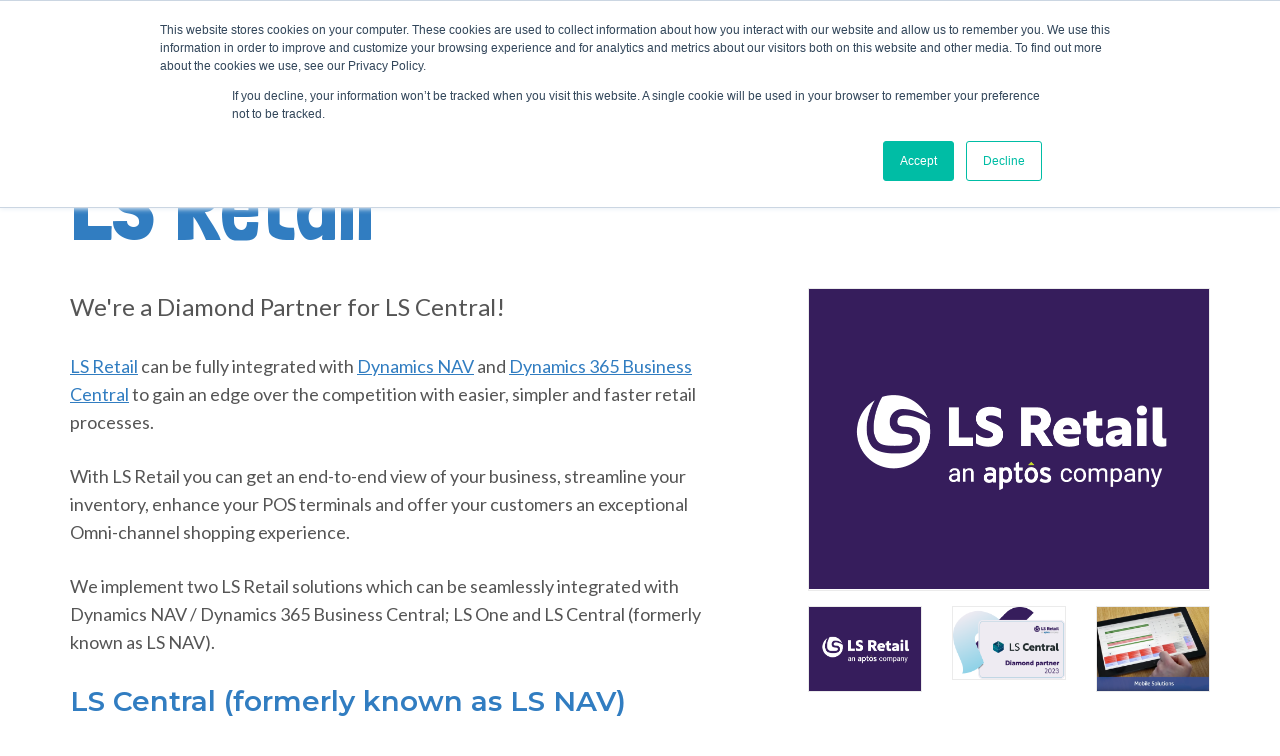

--- FILE ---
content_type: text/html; charset=UTF-8
request_url: https://www.the365people.com/en-ie/add-ons/partners/ls-retail
body_size: 8950
content:
<!doctype html><!--[if lt IE 7]> <html class="no-js lt-ie9 lt-ie8 lt-ie7" lang="en-ie" > <![endif]--><!--[if IE 7]>    <html class="no-js lt-ie9 lt-ie8" lang="en-ie" >        <![endif]--><!--[if IE 8]>    <html class="no-js lt-ie9" lang="en-ie" >               <![endif]--><!--[if gt IE 8]><!--><html class="no-js" lang="en-ie"><!--<![endif]--><head>
    <meta charset="utf-8">
    <meta http-equiv="X-UA-Compatible" content="IE=edge,chrome=1">
    <meta name="author" content="Node4 Limited (trading as The NAV People)">
    <meta name="description" content="LS Retail can be fully integrated with Dynamics NAV and Business Central to gain an edge over the competition with easier and faster retail processes.">
    <meta name="generator" content="HubSpot">
    <title>LS Retail Solutions | Dynamics NAV &amp; Business Central</title>
    <link rel="shortcut icon" href="https://www.the365people.com/hubfs/TNP%20Favicon%20Logo%2072dpi.png">
    
<meta name="viewport" content="width=device-width, initial-scale=1">

    <script src="/hs/hsstatic/jquery-libs/static-1.4/jquery/jquery-1.11.2.js"></script>
<script>hsjQuery = window['jQuery'];</script>
    <meta property="og:description" content="LS Retail can be fully integrated with Dynamics NAV and Business Central to gain an edge over the competition with easier and faster retail processes.">
    <meta property="og:title" content="LS Retail Solutions | Dynamics NAV &amp; Business Central">
    <meta name="twitter:description" content="LS Retail can be fully integrated with Dynamics NAV and Business Central to gain an edge over the competition with easier and faster retail processes.">
    <meta name="twitter:title" content="LS Retail Solutions | Dynamics NAV &amp; Business Central">

    

    

    <style>
a.cta_button{-moz-box-sizing:content-box !important;-webkit-box-sizing:content-box !important;box-sizing:content-box !important;vertical-align:middle}.hs-breadcrumb-menu{list-style-type:none;margin:0px 0px 0px 0px;padding:0px 0px 0px 0px}.hs-breadcrumb-menu-item{float:left;padding:10px 0px 10px 10px}.hs-breadcrumb-menu-divider:before{content:'›';padding-left:10px}.hs-featured-image-link{border:0}.hs-featured-image{float:right;margin:0 0 20px 20px;max-width:50%}@media (max-width: 568px){.hs-featured-image{float:none;margin:0;width:100%;max-width:100%}}.hs-screen-reader-text{clip:rect(1px, 1px, 1px, 1px);height:1px;overflow:hidden;position:absolute !important;width:1px}
</style>

<link rel="stylesheet" href="https://www.the365people.com/hubfs/hub_generated/module_assets/1/50941907257/1744387251699/module_HD_TNP_Navigation_Module.min.css">

<style>
  header.navigation.scrolled,
  header.navigation .mobile,
  header.navigation:hover,
  header.navigation .dropdown-menu,
  .hs-search-field,
  .lang_list_class li {
    background-color: rgba(51, 122, 183, 100% );
  }
  header.navigation .desktop .sub-menu,
  header.navigation .desktop .sub-menu .dropdown .dropdown-menu {
    background-color: rgba(51, 122, 183, 100% );
  }
</style>

<link rel="stylesheet" href="https://www.the365people.com/hubfs/hub_generated/module_assets/1/51791935267/1744387278711/module_HD_2_Column_Hero_Module.min.css">

<style>
#hs_cos_wrapper_widget_162997500991477 .hd-btn-color {
  color:#FFFFFF;
  border:solid 2px #FFFFFF;
}

#hs_cos_wrapper_widget_162997500991477 .hd-btn-color:hover {
  background:#FFFFFF !important;
  color:#87c3cb;
}

#hs_cos_wrapper_widget_162997500991477 .hd-btn-slide:after { background:#FFFFFF !important; }

</style>

<link rel="stylesheet" href="https://www.the365people.com/hubfs/hub_generated/module_assets/1/52283027876/1744387301146/module_HD_Text_heading_module.min.css">
<link rel="stylesheet" href="https://www.the365people.com/hubfs/hub_generated/module_assets/1/52262315291/1744387299012/module_HD_Content_boxes_page_listings.min.css">
<link rel="stylesheet" href="https://www.the365people.com/hubfs/hub_generated/module_assets/1/51812607353/1744387282691/module_HD_CTA.min.css">

<style>
#hs_cos_wrapper_widget_162997502771579 .hd-btn-color {
  color:#FFFFFF;
  border:solid 2px #FFFFFF;
}

#hs_cos_wrapper_widget_162997502771579 .hd-btn-color:hover {
  background:#FFFFFF !important;
  color:#87c3cb;
}

#hs_cos_wrapper_widget_162997502771579 .hd-btn-slide:after { background:#FFFFFF !important; }

#hs_cos_wrapper_widget_162997502771579 .cta-text-link { color:rgba(255,255,255,100%); }

</style>

<link rel="stylesheet" href="https://www.the365people.com/hubfs/hub_generated/module_assets/1/52341978789/1744387305292/module_HD_Breadcrumb_Module.min.css">
<link rel="stylesheet" href="https://www.the365people.com/hubfs/hub_generated/module_assets/1/52966661047/1744387311460/module_HD_Addon_Mods_right_column_HubDB.min.css">

<style>
  #hs_cos_wrapper_widget_162997506228390 .hd-btn-color {
  color:#FFFFFF;
  border:solid 2px #FFFFFF;
}

#hs_cos_wrapper_widget_162997506228390 h4 {}

#hs_cos_wrapper_widget_162997506228390 .hd-btn-color:hover {
  background:#87c3cb !important;
  color:#FFFFFF;
}

</style>

<link rel="stylesheet" href="https://www.the365people.com/hubfs/hub_generated/module_assets/1/51256634716/1744387258592/module_HD_TNP_Footer_Module.min.css">

<style>
  #back-to-top:hover .fas {
    color: #23527c!important;
  }
  #back-to-top .fas {
    color: #ebc43b;
  }
</style>

<link rel="stylesheet" href="/hs/hsstatic/cos-LanguageSwitcher/static-1.336/sass/LanguageSwitcher.css">
    


    
<!--  Added by GoogleAnalytics4 integration -->
<script>
var _hsp = window._hsp = window._hsp || [];
window.dataLayer = window.dataLayer || [];
function gtag(){dataLayer.push(arguments);}

var useGoogleConsentModeV2 = true;
var waitForUpdateMillis = 1000;


if (!window._hsGoogleConsentRunOnce) {
  window._hsGoogleConsentRunOnce = true;

  gtag('consent', 'default', {
    'ad_storage': 'denied',
    'analytics_storage': 'denied',
    'ad_user_data': 'denied',
    'ad_personalization': 'denied',
    'wait_for_update': waitForUpdateMillis
  });

  if (useGoogleConsentModeV2) {
    _hsp.push(['useGoogleConsentModeV2'])
  } else {
    _hsp.push(['addPrivacyConsentListener', function(consent){
      var hasAnalyticsConsent = consent && (consent.allowed || (consent.categories && consent.categories.analytics));
      var hasAdsConsent = consent && (consent.allowed || (consent.categories && consent.categories.advertisement));

      gtag('consent', 'update', {
        'ad_storage': hasAdsConsent ? 'granted' : 'denied',
        'analytics_storage': hasAnalyticsConsent ? 'granted' : 'denied',
        'ad_user_data': hasAdsConsent ? 'granted' : 'denied',
        'ad_personalization': hasAdsConsent ? 'granted' : 'denied'
      });
    }]);
  }
}

gtag('js', new Date());
gtag('set', 'developer_id.dZTQ1Zm', true);
gtag('config', 'G-W2DX6F4FCL');
</script>
<script async src="https://www.googletagmanager.com/gtag/js?id=G-W2DX6F4FCL"></script>

<!-- /Added by GoogleAnalytics4 integration -->

<!--  Added by GoogleTagManager integration -->
<script>
var _hsp = window._hsp = window._hsp || [];
window.dataLayer = window.dataLayer || [];
function gtag(){dataLayer.push(arguments);}

var useGoogleConsentModeV2 = true;
var waitForUpdateMillis = 1000;



var hsLoadGtm = function loadGtm() {
    if(window._hsGtmLoadOnce) {
      return;
    }

    if (useGoogleConsentModeV2) {

      gtag('set','developer_id.dZTQ1Zm',true);

      gtag('consent', 'default', {
      'ad_storage': 'denied',
      'analytics_storage': 'denied',
      'ad_user_data': 'denied',
      'ad_personalization': 'denied',
      'wait_for_update': waitForUpdateMillis
      });

      _hsp.push(['useGoogleConsentModeV2'])
    }

    (function(w,d,s,l,i){w[l]=w[l]||[];w[l].push({'gtm.start':
    new Date().getTime(),event:'gtm.js'});var f=d.getElementsByTagName(s)[0],
    j=d.createElement(s),dl=l!='dataLayer'?'&l='+l:'';j.async=true;j.src=
    'https://www.googletagmanager.com/gtm.js?id='+i+dl;f.parentNode.insertBefore(j,f);
    })(window,document,'script','dataLayer','GTM-NRRVLJT');

    window._hsGtmLoadOnce = true;
};

_hsp.push(['addPrivacyConsentListener', function(consent){
  if(consent.allowed || (consent.categories && consent.categories.analytics)){
    hsLoadGtm();
  }
}]);

</script>

<!-- /Added by GoogleTagManager integration -->

    <link rel="canonical" href="https://www.the365people.com/en-ie/add-ons/partners/ls-retail">

<script type="text/javascript">
    (function(c,l,a,r,i,t,y){
        c[a]=c[a]||function(){(c[a].q=c[a].q||[]).push(arguments)};
        t=l.createElement(r);t.async=1;t.src="https://www.clarity.ms/tag/"+i;
        y=l.getElementsByTagName(r)[0];y.parentNode.insertBefore(t,y);
    })(window, document, "clarity", "script", "42a335ukqg");
</script>

<meta property="og:url" content="https://www.the365people.com/en-ie/add-ons/partners/ls-retail">
<meta name="twitter:card" content="summary">
<meta http-equiv="content-language" content="en-ie">
<link rel="alternate" hreflang="en-gb" href="https://www.the365people.com/add-ons/partners/ls-retail">
<link rel="alternate" hreflang="en-ie" href="https://www.the365people.com/en-ie/add-ons/partners/ls-retail">
<link rel="stylesheet" href="//7052064.fs1.hubspotusercontent-na1.net/hubfs/7052064/hub_generated/template_assets/DEFAULT_ASSET/1767723259071/template_layout.min.css">


<link rel="stylesheet" href="https://www.the365people.com/hubfs/hub_generated/template_assets/1/50617755414/1744295969337/template_styles.min.css">




</head>
<body class="   hs-content-id-61375767222 hs-site-page page " style="">
<!--  Added by GoogleTagManager integration -->
<noscript><iframe src="https://www.googletagmanager.com/ns.html?id=GTM-NRRVLJT" height="0" width="0" style="display:none;visibility:hidden"></iframe></noscript>

<!-- /Added by GoogleTagManager integration -->

    <div class="header-container-wrapper">
    <div class="header-container container-fluid">

<div class="row-fluid-wrapper row-depth-1 row-number-1 ">
<div class="row-fluid ">
<div class="span12 widget-span widget-type-custom_widget " style="" data-widget-type="custom_widget" data-x="0" data-w="12">
<div id="hs_cos_wrapper_module_162643019266215" class="hs_cos_wrapper hs_cos_wrapper_widget hs_cos_wrapper_type_module" style="" data-hs-cos-general-type="widget" data-hs-cos-type="module">







<header class="navigation fixed-top">
  <div class="mobile">
    <nav class="navbar navbar-expand-lg navbar-light">
      <a href="https://www.the365people.com/en-ie/" class="navbar-brand logo">
        
        
        <img class="img-fluid" src="https://www.the365people.com/hubfs/TNP%20By%20Node4%20White.png" alt="TNP By Node4 White" loading="">
        
      </a>
      <span class="d-flex align-items-center menu-icons ml-auto">
        
        <span id="hs_cos_wrapper_module_162643019266215_" class="hs_cos_wrapper hs_cos_wrapper_widget hs_cos_wrapper_type_language_switcher" style="" data-hs-cos-general-type="widget" data-hs-cos-type="language_switcher"><div class="lang_switcher_class">
   <div class="globe_class" onclick="">
       <ul class="lang_list_class">
           <li>
               <a class="lang_switcher_link" data-language="en-ie" lang="en-ie" href="https://www.the365people.com/en-ie/add-ons/partners/ls-retail">English - Ireland</a>
           </li>
           <li>
               <a class="lang_switcher_link" data-language="en-gb" lang="en-gb" href="https://www.the365people.com/add-ons/partners">English - United Kingdom</a>
           </li>
       </ul>
   </div>
</div></span>
        
        <a href="https://www.the365people.com/en-ie/"><i class="menu-icon fas fa-home"></i></a>
        <a href="https://www.the365people.com/en-ie/contact"><i class="menu-icon fas fa-phone-alt"></i></a>
        <ul class="p-0">
          <li class="menu-item dropdown" style="position: initial;">
            <a class="nav-link m-0 p-0" id="searchDropdown" data-toggle="dropdown" aria-haspopup="true" aria-expanded="false">
              <i class="menu-icon fas fa-search"></i>
            </a>
            <ul class="dropdown-menu w-100 m-0" aria-labelledby="searchDropdown">
              <li class="dropdown-item justify-content-end" href="#">
                <div class="hs-search-field"> 
                  <div class="hs-search-field__bar"> 
                    <form action="/hs-search-results">
                      
                      <input type="text" class="hs-search-field__input input-lg" name="term" autocomplete="off" aria-label="Search" placeholder="Search">
                      
                      
                      
                      
                      <button aria-label="Search">SEARCH</button>
                    </form>
                  </div>
                  <ul class="hs-search-field__suggestions"></ul>
                </div>
              </li>
            </ul>
          </li>
        </ul>
      </span>
      <div class="nav-overlay"></div>
      <div class="toggler ml-3" data-toggle="collapse" data-target="#navbarSubMenu" aria-controls="navbarSubMenu" aria-expanded="false">
        <div id="nav-icon3">
          <span></span>
          <span></span>
          <span></span>
          <span></span>
        </div>
      </div>
      <div class="collapse navbar-collapse sub-menu" id="navbarSubMenu">
        <div class="navbar-nav">
          
          
          <div id="TNPMainNav" class="nav-opacity">
            <ul class="main-menu">
              
              
          
          <li class="menu-item menu-depth-1  ">
            
            <a class="children d-flex align-items-center cursor-default" href="#" onclick="dropDown(this)" tabindex="0">
              What We Do
              <span id="chevron"></span>
            </a>
            <input type="checkbox" id="sm1_1">
            <ul class="sub-menu sub-1">
              
              
              
          
          <li class="menu-item menu-depth-2  ">
            
            <a class="children d-flex align-items-center cursor-default" href="#" onclick="dropDown(this)" tabindex="0">
              Capabilities
              <span id="chevron"></span>
            </a>
            <input type="checkbox" id="sm1_2">
            <ul class="sub-menu sub-2">
              
              
              
          
          <li class="menu-item menu-depth-3  ">
            
            <a href="https://www.the365people.com/en-ie/implementation" class="cursor-pointer">Business Central Implementation</a>
            
          </li>
          
          
              
              
          
          <li class="menu-item menu-depth-3  ">
            
            <a href="https://www.the365people.com/en-ie/bc-upgrade" class="cursor-pointer">Business Central Upgrade</a>
            
          </li>
          
          
              
              
          
          <li class="menu-item menu-depth-3  ">
            
            <a href="https://www.the365people.com/en-ie/managed-services/disaster-recovery" class="cursor-pointer">Disaster Recovery</a>
            
          </li>
          
          
              
              
          
          <li class="menu-item menu-depth-3  ">
            
            <a href="https://www.the365people.com/en-ie/support" class="cursor-pointer">Dynamics NAV Support</a>
            
          </li>
          
          
              
              
          
          <li class="menu-item menu-depth-3  ">
            
            <a href="https://www.the365people.com/en-ie/nav-upgrade" class="cursor-pointer">Dynamics NAV Upgrade</a>
            
          </li>
          
          
              
              
          
          <li class="menu-item menu-depth-3  ">
            
            <a href="https://www.the365people.com/en-ie/enterprise-resource-planning" class="cursor-pointer">Enterprise Resource Planning</a>
            
          </li>
          
          
              
              
          
          <li class="menu-item menu-depth-3  ">
            
            <a href="https://www.the365people.com/en-ie/managed-services" class="cursor-pointer">Managed Services</a>
            
          </li>
          
          
              
            </ul>
            
          </li>
          
          
              
              
          
          <li class="menu-item menu-depth-2  ">
            
            <a class="children d-flex align-items-center cursor-default" href="#" onclick="dropDown(this)" tabindex="0">
              Industries
              <span id="chevron"></span>
            </a>
            <input type="checkbox" id="sm2_2">
            <ul class="sub-menu sub-2">
              
              
              
          
          <li class="menu-item menu-depth-3  ">
            
            <a href="https://www.the365people.com/en-ie/beverage-erp" class="cursor-pointer">Beverage ERP</a>
            
          </li>
          
          
              
              
          
          <li class="menu-item menu-depth-3  ">
            
            <a href="https://www.the365people.com/en-ie/food-erp" class="cursor-pointer">Food &amp; Fresh Produce ERP</a>
            
          </li>
          
          
              
              
          
          <li class="menu-item menu-depth-3  ">
            
            <a href="https://www.the365people.com/en-ie/furniture-erp" class="cursor-pointer">Furniture ERP</a>
            
          </li>
          
          
              
              
          
          <li class="menu-item menu-depth-3  ">
            
            <a href="https://www.the365people.com/en-ie/healthcare-erp" class="cursor-pointer">Healthcare ERP</a>
            
          </li>
          
          
              
              
          
          <li class="menu-item menu-depth-3  ">
            
            <a href="https://www.the365people.com/en-ie/hospitality-erp" class="cursor-pointer">Hotel &amp; Hospitality ERP</a>
            
          </li>
          
          
              
              
          
          <li class="menu-item menu-depth-3  ">
            
            <a href="https://www.the365people.com/en-ie/professional-services-erp" class="cursor-pointer">Professional Services ERP</a>
            
          </li>
          
          
              
              
          
          <li class="menu-item menu-depth-3  ">
            
            <a href="https://www.the365people.com/en-ie/property-management-erp" class="cursor-pointer">Property Management ERP</a>
            
          </li>
          
          
              
              
          
          <li class="menu-item menu-depth-3  ">
            
            <a href="https://www.the365people.com/en-ie/retail-erp" class="cursor-pointer">Retail ERP</a>
            
          </li>
          
          
              
            </ul>
            
          </li>
          
          
              
              
          
          <li class="menu-item menu-depth-2  ">
            
            <a class="children d-flex align-items-center cursor-default" href="#" onclick="dropDown(this)" tabindex="0">
              Products
              <span id="chevron"></span>
            </a>
            <input type="checkbox" id="sm3_2">
            <ul class="sub-menu sub-2">
              
              
              
          
          <li class="menu-item menu-depth-3  ">
            
            <a href="https://www.the365people.com/en-ie/business-central" class="cursor-pointer">Dynamics 365 Business Central</a>
            
          </li>
          
          
              
              
          
          <li class="menu-item menu-depth-3  ">
            
            <a href="https://www.the365people.com/en-ie/dynamics-nav" class="cursor-pointer">Dynamics NAV</a>
            
          </li>
          
          
              
              
          
          <li class="menu-item menu-depth-3  ">
            
            <a href="https://www.the365people.com/en-ie/microsoft-dynamics-navision" class="cursor-pointer">Microsoft Dynamics Navision</a>
            
          </li>
          
          
              
              
          
          <li class="menu-item menu-depth-3  ">
            
            <a href="https://www.the365people.com/dynamics-crm" class="cursor-pointer">Dynamics CRM</a>
            
          </li>
          
          
              
            </ul>
            
          </li>
          
          
              
              
          
          <li class="menu-item menu-depth-2  ">
            
            <a class="children d-flex align-items-center cursor-default" href="#" onclick="dropDown(this)" tabindex="0">
              The Power Platform
              <span id="chevron"></span>
            </a>
            <input type="checkbox" id="sm4_2">
            <ul class="sub-menu sub-2">
              
              
              
          
          <li class="menu-item menu-depth-3  ">
            
            <a href="https://www.the365people.com/microsoft-power-apps" class="cursor-pointer">Power Apps</a>
            
          </li>
          
          
              
              
          
          <li class="menu-item menu-depth-3  ">
            
            <a href="https://www.the365people.com/microsoft-power-automate" class="cursor-pointer">Power Automate</a>
            
          </li>
          
          
              
              
          
          <li class="menu-item menu-depth-3  ">
            
            <a href="https://www.the365people.com/microsoft-power-bi" class="cursor-pointer">Power BI</a>
            
          </li>
          
          
              
              
          
          <li class="menu-item menu-depth-3  ">
            
            <a href="https://www.the365people.com/microsoft-power-pages" class="cursor-pointer">Power Pages</a>
            
          </li>
          
          
              
              
          
          <li class="menu-item menu-depth-3  ">
            
            <a href="https://www.the365people.com/microsoft-power-platform" class="cursor-pointer">Power Platform</a>
            
          </li>
          
          
              
              
          
          <li class="menu-item menu-depth-3  ">
            
            <a href="https://www.the365people.com/microsoft-power-virtual-agents" class="cursor-pointer">Power Virtual Agents</a>
            
          </li>
          
          
              
            </ul>
            
          </li>
          
          
              
            </ul>
            
          </li>
          
          
              
              
          
          <li class="menu-item menu-depth-1  ">
            
            <a class="children d-flex align-items-center cursor-default" href="#" onclick="dropDown(this)" tabindex="0">
              About Us
              <span id="chevron"></span>
            </a>
            <input type="checkbox" id="sm2_1">
            <ul class="sub-menu sub-1">
              
              
              
          
          <li class="menu-item menu-depth-2  ">
            
            <a href="https://www.the365people.com/en-ie/about" class="cursor-pointer">About Us</a>
            
          </li>
          
          
              
              
          
          <li class="menu-item menu-depth-2  ">
            
            <a href="https://careers.node4.co.uk/" class="cursor-pointer">Careers</a>
            
          </li>
          
          
              
              
          
          <li class="menu-item menu-depth-2  ">
            
            <a href="https://www.the365people.com/en-ie/case-studies" class="cursor-pointer">Customer Stories</a>
            
          </li>
          
          
              
              
          
          <li class="menu-item menu-depth-2  ">
            
            <a href="https://www.the365people.com/en-ie/implementation#Delivering-Projects" class="cursor-pointer">Project Methodology</a>
            
          </li>
          
          
              
            </ul>
            
          </li>
          
          
              
              
          
          <li class="menu-item menu-depth-1  ">
            
            <a class="children d-flex align-items-center cursor-default" href="#" onclick="dropDown(this)" tabindex="0">
              Useful Stuff
              <span id="chevron"></span>
            </a>
            <input type="checkbox" id="sm3_1">
            <ul class="sub-menu sub-1">
              
              
              
          
          <li class="menu-item menu-depth-2  ">
            
            <a href="https://www.the365people.com/blog" class="cursor-pointer">Blog</a>
            
          </li>
          
          
              
              
          
          <li class="menu-item menu-depth-2  ">
            
            <a href="https://thenavpeople.zendesk.com/hc/en-us" class="cursor-pointer">Customer Portal</a>
            
          </li>
          
          
              
              
          
          <li class="menu-item menu-depth-2  ">
            
            <a href="https://www.the365people.com/en-ie/case-studies" class="cursor-pointer">Customer Stories</a>
            
          </li>
          
          
              
              
          
          <li class="menu-item menu-depth-2  ">
            
            <a href="https://www.the365people.com/en-ie/events" class="cursor-pointer">Events &amp; Webinars</a>
            
          </li>
          
          
              
              
          
          <li class="menu-item menu-depth-2  ">
            
            <a href="https://www.the365people.com/en-ie/dynamics-nav/health-check" class="cursor-pointer">Solution Health Check</a>
            
          </li>
          
          
              
              
          
          <li class="menu-item menu-depth-2  ">
            
            <a href="https://info.the365people.com/ultimateguide" class="cursor-pointer">The Ultimate Guide</a>
            
          </li>
          
          
              
              
          
          <li class="menu-item menu-depth-2  ">
            
            <a href="https://www.the365people.com/en-ie/knowledgedays" class="cursor-pointer">Training Days</a>
            
          </li>
          
          
              
              
          
          <li class="menu-item menu-depth-2  ">
            
            <a href="https://info.the365people.com/videos-and-guides" class="cursor-pointer">Videos &amp; Resources</a>
            
          </li>
          
          
              
            </ul>
            
          </li>
          
          
              
              
          
          <li class="menu-item menu-depth-1  ">
            
            <a class="children d-flex align-items-center cursor-default" href="#" onclick="dropDown(this)" tabindex="0">
              Contact Us
              <span id="chevron"></span>
            </a>
            <input type="checkbox" id="sm4_1">
            <ul class="sub-menu sub-1">
              
              
              
          
          <li class="menu-item menu-depth-2  ">
            
            <a href="https://www.the365people.com/en-ie/contact" class="cursor-pointer">Contact Us</a>
            
          </li>
          
          
              
              
          
          <li class="menu-item menu-depth-2  ">
            
            <a href="https://info.the365people.com/demo-request" class="cursor-pointer">Request a Demo</a>
            
          </li>
          
          
              
              
          
          <li class="menu-item menu-depth-2  ">
            
            <a href="https://info.the365people.com/free-dynamics-nav-health-check" class="cursor-pointer">Solution Health Check</a>
            
          </li>
          
          
              
              
          
          <li class="menu-item menu-depth-2  ">
            
            <a href="https://info.the365people.com/upgrade-consultation-request" class="cursor-pointer">Upgrading Consultation</a>
            
          </li>
          
          
              
            </ul>
            
          </li>
          
          
              
            </ul>
          </div>
        </div>
      </div>
    </nav>
  </div>

  <div class="desktop">
    <nav class="navbar navbar-expand-lg navbar-light">
      <a class="navbar-brand logo" href="https://www.the365people.com/en-ie/">
        
        
        <img class="img-fluid" src="https://www.the365people.com/hubfs/TNP%20By%20Node4%20White.png" alt="TNP By Node4 White" loading="">
        
      </a>
      
      
      <div id="TNPMainNav" class="h-100 ml-auto">
        <ul id="main-menu">
          
          
      
      <li class="menu-item menu-depth-1  ">
        
        <a class="children d-flex align-items-center cursor-default" href="#" tabindex="0">
          What We Do
          <span id="chevron"></span>
        </a>
        <input type="checkbox" id="sm1_1">
        <ul class="sub-menu subMenu-1" id="">
          
          
          
      
      <li class="menu-item menu-depth-2  ">
        
        <a class="children d-flex align-items-center cursor-default" href="#" tabindex="0">
          Capabilities
          <span id="chevron"></span>
        </a>
        <input type="checkbox" id="sm1_2">
        <ul class="sub-menu subMenu-2" id="">
          
          
          
      
      <li class="menu-item menu-depth-3  ">
        
        <a href="https://www.the365people.com/en-ie/implementation" class="childless cursor-pointer">Business Central Implementation</a>
        
      </li>
      
      
          
          
      
      <li class="menu-item menu-depth-3  ">
        
        <a href="https://www.the365people.com/en-ie/bc-upgrade" class="childless cursor-pointer">Business Central Upgrade</a>
        
      </li>
      
      
          
          
      
      <li class="menu-item menu-depth-3  ">
        
        <a href="https://www.the365people.com/en-ie/managed-services/disaster-recovery" class="childless cursor-pointer">Disaster Recovery</a>
        
      </li>
      
      
          
          
      
      <li class="menu-item menu-depth-3  ">
        
        <a href="https://www.the365people.com/en-ie/support" class="childless cursor-pointer">Dynamics NAV Support</a>
        
      </li>
      
      
          
          
      
      <li class="menu-item menu-depth-3  ">
        
        <a href="https://www.the365people.com/en-ie/nav-upgrade" class="childless cursor-pointer">Dynamics NAV Upgrade</a>
        
      </li>
      
      
          
          
      
      <li class="menu-item menu-depth-3  ">
        
        <a href="https://www.the365people.com/en-ie/enterprise-resource-planning" class="childless cursor-pointer">Enterprise Resource Planning</a>
        
      </li>
      
      
          
          
      
      <li class="menu-item menu-depth-3  ">
        
        <a href="https://www.the365people.com/en-ie/managed-services" class="childless cursor-pointer">Managed Services</a>
        
      </li>
      
      
          
        </ul>
        
      </li>
      
      
          
          
      
      <li class="menu-item menu-depth-2  ">
        
        <a class="children d-flex align-items-center cursor-default" href="#" tabindex="0">
          Industries
          <span id="chevron"></span>
        </a>
        <input type="checkbox" id="sm2_2">
        <ul class="sub-menu subMenu-2" id="">
          
          
          
      
      <li class="menu-item menu-depth-3  ">
        
        <a href="https://www.the365people.com/en-ie/beverage-erp" class="childless cursor-pointer">Beverage ERP</a>
        
      </li>
      
      
          
          
      
      <li class="menu-item menu-depth-3  ">
        
        <a href="https://www.the365people.com/en-ie/food-erp" class="childless cursor-pointer">Food &amp; Fresh Produce ERP</a>
        
      </li>
      
      
          
          
      
      <li class="menu-item menu-depth-3  ">
        
        <a href="https://www.the365people.com/en-ie/furniture-erp" class="childless cursor-pointer">Furniture ERP</a>
        
      </li>
      
      
          
          
      
      <li class="menu-item menu-depth-3  ">
        
        <a href="https://www.the365people.com/en-ie/healthcare-erp" class="childless cursor-pointer">Healthcare ERP</a>
        
      </li>
      
      
          
          
      
      <li class="menu-item menu-depth-3  ">
        
        <a href="https://www.the365people.com/en-ie/hospitality-erp" class="childless cursor-pointer">Hotel &amp; Hospitality ERP</a>
        
      </li>
      
      
          
          
      
      <li class="menu-item menu-depth-3  ">
        
        <a href="https://www.the365people.com/en-ie/professional-services-erp" class="childless cursor-pointer">Professional Services ERP</a>
        
      </li>
      
      
          
          
      
      <li class="menu-item menu-depth-3  ">
        
        <a href="https://www.the365people.com/en-ie/property-management-erp" class="childless cursor-pointer">Property Management ERP</a>
        
      </li>
      
      
          
          
      
      <li class="menu-item menu-depth-3  ">
        
        <a href="https://www.the365people.com/en-ie/retail-erp" class="childless cursor-pointer">Retail ERP</a>
        
      </li>
      
      
          
        </ul>
        
      </li>
      
      
          
          
      
      <li class="menu-item menu-depth-2  ">
        
        <a class="children d-flex align-items-center cursor-default" href="#" tabindex="0">
          Products
          <span id="chevron"></span>
        </a>
        <input type="checkbox" id="sm3_2">
        <ul class="sub-menu subMenu-2" id="">
          
          
          
      
      <li class="menu-item menu-depth-3  ">
        
        <a href="https://www.the365people.com/en-ie/business-central" class="childless cursor-pointer">Dynamics 365 Business Central</a>
        
      </li>
      
      
          
          
      
      <li class="menu-item menu-depth-3  ">
        
        <a href="https://www.the365people.com/en-ie/dynamics-nav" class="childless cursor-pointer">Dynamics NAV</a>
        
      </li>
      
      
          
          
      
      <li class="menu-item menu-depth-3  ">
        
        <a href="https://www.the365people.com/en-ie/microsoft-dynamics-navision" class="childless cursor-pointer">Microsoft Dynamics Navision</a>
        
      </li>
      
      
          
          
      
      <li class="menu-item menu-depth-3  ">
        
        <a href="https://www.the365people.com/dynamics-crm" class="childless cursor-pointer">Dynamics CRM</a>
        
      </li>
      
      
          
        </ul>
        
      </li>
      
      
          
          
      
      <li class="menu-item menu-depth-2  ">
        
        <a class="children d-flex align-items-center cursor-default" href="#" tabindex="0">
          The Power Platform
          <span id="chevron"></span>
        </a>
        <input type="checkbox" id="sm4_2">
        <ul class="sub-menu subMenu-2" id="">
          
          
          
      
      <li class="menu-item menu-depth-3  ">
        
        <a href="https://www.the365people.com/microsoft-power-apps" class="childless cursor-pointer">Power Apps</a>
        
      </li>
      
      
          
          
      
      <li class="menu-item menu-depth-3  ">
        
        <a href="https://www.the365people.com/microsoft-power-automate" class="childless cursor-pointer">Power Automate</a>
        
      </li>
      
      
          
          
      
      <li class="menu-item menu-depth-3  ">
        
        <a href="https://www.the365people.com/microsoft-power-bi" class="childless cursor-pointer">Power BI</a>
        
      </li>
      
      
          
          
      
      <li class="menu-item menu-depth-3  ">
        
        <a href="https://www.the365people.com/microsoft-power-pages" class="childless cursor-pointer">Power Pages</a>
        
      </li>
      
      
          
          
      
      <li class="menu-item menu-depth-3  ">
        
        <a href="https://www.the365people.com/microsoft-power-platform" class="childless cursor-pointer">Power Platform</a>
        
      </li>
      
      
          
          
      
      <li class="menu-item menu-depth-3  ">
        
        <a href="https://www.the365people.com/microsoft-power-virtual-agents" class="childless cursor-pointer">Power Virtual Agents</a>
        
      </li>
      
      
          
        </ul>
        
      </li>
      
      
          
        </ul>
        
      </li>
      
      
          
          
      
      <li class="menu-item menu-depth-1  ">
        
        <a class="children d-flex align-items-center cursor-default" href="#" tabindex="0">
          About Us
          <span id="chevron"></span>
        </a>
        <input type="checkbox" id="sm2_1">
        <ul class="sub-menu subMenu-1" id="">
          
          
          
      
      <li class="menu-item menu-depth-2  ">
        
        <a href="https://www.the365people.com/en-ie/about" class="childless cursor-pointer">About Us</a>
        
      </li>
      
      
          
          
      
      <li class="menu-item menu-depth-2  ">
        
        <a href="https://careers.node4.co.uk/" class="childless cursor-pointer">Careers</a>
        
      </li>
      
      
          
          
      
      <li class="menu-item menu-depth-2  ">
        
        <a href="https://www.the365people.com/en-ie/case-studies" class="childless cursor-pointer">Customer Stories</a>
        
      </li>
      
      
          
          
      
      <li class="menu-item menu-depth-2  ">
        
        <a href="https://www.the365people.com/en-ie/implementation#Delivering-Projects" class="childless cursor-pointer">Project Methodology</a>
        
      </li>
      
      
          
        </ul>
        
      </li>
      
      
          
          
      
      <li class="menu-item menu-depth-1  ">
        
        <a class="children d-flex align-items-center cursor-default" href="#" tabindex="0">
          Useful Stuff
          <span id="chevron"></span>
        </a>
        <input type="checkbox" id="sm3_1">
        <ul class="sub-menu subMenu-1" id="">
          
          
          
      
      <li class="menu-item menu-depth-2  ">
        
        <a href="https://www.the365people.com/blog" class="childless cursor-pointer">Blog</a>
        
      </li>
      
      
          
          
      
      <li class="menu-item menu-depth-2  ">
        
        <a href="https://thenavpeople.zendesk.com/hc/en-us" class="childless cursor-pointer">Customer Portal</a>
        
      </li>
      
      
          
          
      
      <li class="menu-item menu-depth-2  ">
        
        <a href="https://www.the365people.com/en-ie/case-studies" class="childless cursor-pointer">Customer Stories</a>
        
      </li>
      
      
          
          
      
      <li class="menu-item menu-depth-2  ">
        
        <a href="https://www.the365people.com/en-ie/events" class="childless cursor-pointer">Events &amp; Webinars</a>
        
      </li>
      
      
          
          
      
      <li class="menu-item menu-depth-2  ">
        
        <a href="https://www.the365people.com/en-ie/dynamics-nav/health-check" class="childless cursor-pointer">Solution Health Check</a>
        
      </li>
      
      
          
          
      
      <li class="menu-item menu-depth-2  ">
        
        <a href="https://info.the365people.com/ultimateguide" class="childless cursor-pointer">The Ultimate Guide</a>
        
      </li>
      
      
          
          
      
      <li class="menu-item menu-depth-2  ">
        
        <a href="https://www.the365people.com/en-ie/knowledgedays" class="childless cursor-pointer">Training Days</a>
        
      </li>
      
      
          
          
      
      <li class="menu-item menu-depth-2  ">
        
        <a href="https://info.the365people.com/videos-and-guides" class="childless cursor-pointer">Videos &amp; Resources</a>
        
      </li>
      
      
          
        </ul>
        
      </li>
      
      
          
          
      
      <li class="menu-item menu-depth-1  ">
        
        <a class="children d-flex align-items-center cursor-default" href="#" tabindex="0">
          Contact Us
          <span id="chevron"></span>
        </a>
        <input type="checkbox" id="sm4_1">
        <ul class="sub-menu subMenu-1" id="">
          
          
          
      
      <li class="menu-item menu-depth-2  ">
        
        <a href="https://www.the365people.com/en-ie/contact" class="childless cursor-pointer">Contact Us</a>
        
      </li>
      
      
          
          
      
      <li class="menu-item menu-depth-2  ">
        
        <a href="https://info.the365people.com/demo-request" class="childless cursor-pointer">Request a Demo</a>
        
      </li>
      
      
          
          
      
      <li class="menu-item menu-depth-2  ">
        
        <a href="https://info.the365people.com/free-dynamics-nav-health-check" class="childless cursor-pointer">Solution Health Check</a>
        
      </li>
      
      
          
          
      
      <li class="menu-item menu-depth-2  ">
        
        <a href="https://info.the365people.com/upgrade-consultation-request" class="childless cursor-pointer">Upgrading Consultation</a>
        
      </li>
      
      
          
        </ul>
        
      </li>
      
      
          
          <li class="menu-item h-100">
            <span id="hs_cos_wrapper_module_162643019266215_" class="hs_cos_wrapper hs_cos_wrapper_widget hs_cos_wrapper_type_language_switcher" style="" data-hs-cos-general-type="widget" data-hs-cos-type="language_switcher"><div class="lang_switcher_class">
   <div class="globe_class" onclick="">
       <ul class="lang_list_class">
           <li>
               <a class="lang_switcher_link" data-language="en-ie" lang="en-ie" href="https://www.the365people.com/en-ie/add-ons/partners/ls-retail">English - Ireland</a>
           </li>
           <li>
               <a class="lang_switcher_link" data-language="en-gb" lang="en-gb" href="https://www.the365people.com/add-ons/partners">English - United Kingdom</a>
           </li>
       </ul>
   </div>
</div></span>
          </li>
          <li class="menu-item menu-depth-1">
            <a href="https://www.the365people.com/en-ie/"><i class="menu-icon fas fa-home"></i></a>
          </li>
          <li class="menu-item menu-depth-1">
            <a href="https://www.the365people.com/en-ie/contact"><i class="menu-icon fas fa-phone-alt"></i></a>
          </li>
          <li class="menu-item h-100 search cursor-pointer">
            <a class="nav-link">
              <i class="menu-icon fas fa-search"></i>
            </a>
          </li>     
        </ul>        
      </div> 
    </nav>
    <div id="searchField">
      <div class="hs-search-field text-right"> 
        <div class="hs-search-field__bar"> 
          <form id="searchForm" action="/hs-search-results">
            
            <input type="text" id="searchInputField" required class="hs-search-field__input input-lg" name="term" autocomplete="off" aria-label="Search" placeholder="Search">
            
            
            
            
            <button id="searchButton" aria-label="Search">SEARCH</button>
          </form>
        </div>
        <ul class="hs-search-field__suggestions"></ul>
      </div>
    </div>
  </div>
</header>



</div>

</div><!--end widget-span -->
</div><!--end row-->
</div><!--end row-wrapper -->

    </div><!--end header -->
</div><!--end header wrapper -->

<div class="body-container-wrapper">
    <div class="body-container container-fluid">

<div class="row-fluid-wrapper row-depth-1 row-number-1 ">
<div class="row-fluid ">
<div class="span12 widget-span widget-type-widget_container " style="" data-widget-type="widget_container" data-x="0" data-w="12">
<span id="hs_cos_wrapper_module_1631181775957272" class="hs_cos_wrapper hs_cos_wrapper_widget_container hs_cos_wrapper_type_widget_container" style="" data-hs-cos-general-type="widget_container" data-hs-cos-type="widget_container"><div id="hs_cos_wrapper_widget_162997500991477" class="hs_cos_wrapper hs_cos_wrapper_widget hs_cos_wrapper_type_module" style="" data-hs-cos-general-type="widget" data-hs-cos-type="module">













  



  









  



	












  
  








  



  



  






</div>
<div id="hs_cos_wrapper_widget_1628690868173285" class="hs_cos_wrapper hs_cos_wrapper_widget hs_cos_wrapper_type_module" style="" data-hs-cos-general-type="widget" data-hs-cos-type="module">

























</div>
<div id="hs_cos_wrapper_widget_162937912506631" class="hs_cos_wrapper hs_cos_wrapper_widget hs_cos_wrapper_type_module" style="" data-hs-cos-general-type="widget" data-hs-cos-type="module">



























  


</div>
<div id="hs_cos_wrapper_widget_162997502771579" class="hs_cos_wrapper hs_cos_wrapper_widget hs_cos_wrapper_type_module" style="" data-hs-cos-general-type="widget" data-hs-cos-type="module">













  



  









	



	












          
  
  








  



  



  



  



  


</div>
<div id="hs_cos_wrapper_widget_1631181808334357" class="hs_cos_wrapper hs_cos_wrapper_widget hs_cos_wrapper_type_module" style="" data-hs-cos-general-type="widget" data-hs-cos-type="module">        

<!-- Display on Dynamic Single Pages -->








</div>
<div id="hs_cos_wrapper_widget_162997509087592" class="hs_cos_wrapper hs_cos_wrapper_widget hs_cos_wrapper_type_module" style="" data-hs-cos-general-type="widget" data-hs-cos-type="module">






















  




        

<!-- Display on Dynamic Single Pages -->
<section class="cs-breadcrumb d-none d-sm-block    " style="">
  
  <div class="container">
    <div class="row">
      <div class="col">
      <ol class="breadcrumb">
        <li class="breadcrumb-item"><a href="/en-ie/">Home</a></li>
        
          <li class="breadcrumb-item"><a href="">add-ons</a></li>
        
          <li class="breadcrumb-item"><a href="https://www.the365people.com/add-ons/partners">Add-ons for Dynamics NAV &amp; Dynamics 365 Business Central by our Partners</a></li>
        
        <li class="breadcrumb-item">LS Retail</li>
        </ol>
      </div>
    </div>
  </div>
</section>

</div>
<div id="hs_cos_wrapper_widget_162997506228390" class="hs_cos_wrapper hs_cos_wrapper_widget hs_cos_wrapper_type_module" style="" data-hs-cos-general-type="widget" data-hs-cos-type="module">













































<section class="add-ons-content hd-pt-s hd-pb-s  " style="">
  
  <div class="container">
    <div class="row">
      <div class="col-12">
        <h1>
          LS Retail
        </h1>
      </div>
      <div class="col-md-7 content">
        
        
          <p style="font-size: 24px;">We're a Diamond Partner for LS Central!</p>
<p><span><a href="https://www.lsretail.com/" target="_blank" title="LS Retail" rel="noopener"><span style="text-decoration: underline;"><span style="color: #317dc1; text-decoration: underline;">LS Retail</span></span></a></span><span>&nbsp;</span>can be fully integrated with<span>&nbsp;</span><span style="text-decoration: underline;"><span style="color: #317dc1;"><a href="https://www.the365people.com/en-ie/dynamics-nav" title="Dynamics NAV" rel="noopener" style="color: #317dc1; text-decoration: underline;" target="_blank">Dynamics NAV</a></span></span>&nbsp;and&nbsp;<span style="text-decoration: underline;"><span style="color: #317dc1;"><a href="https://www.the365people.com/en-ie/business-central" title="Dynamics 365 Business Central" rel="noopener" style="color: #317dc1; text-decoration: underline;" target="_blank">Dynamics 365 Business Central</a></span></span><span>&nbsp;</span>to gain an edge over the competition with easier, simpler and faster retail processes.</p>
<p>With LS Retail you can get an end-to-end view of your business, streamline your inventory, enhance your POS terminals and offer your customers an exceptional Omni-channel shopping experience.</p>
<p>We implement two LS Retail solutions which can be seamlessly integrated with Dynamics NAV / Dynamics 365 Business Central; LS One and LS Central (formerly known as LS NAV).&nbsp;</p>
<h2><span style="color: #317dc1;">LS Central (formerly known as LS NAV)</span></h2>
<p>LS Central is the complete retail management system that gives you all the functionalities you need to manage your whole operation efficiently and easily – from head office to POS terminals. Offer outstanding customer service and ensure loyalty with a suite of in-store, online and mobile features that put your customers at the centre throughout your Omni-channel.</p>
<p>With LS Central you can:</p>
<ul>
<li>Oversee and run your business centrally from back office</li>
<li>Track sales, stock and productivity live on all your channels – be they physical locations, the e-commerce platform or mobile</li>
<li>React fast and effectively when circumstances change, minimising your risks and maximising your profits.</li>
</ul>
<p>We are<span>&nbsp;</span><span style="color: #317dc1;"><a href="https://www.the365people.com/retail-erp" title="Platinum Partner LS Central" rel="noopener" target="_blank" style="color: #317dc1;">a Diamond Partner</a></span><span>&nbsp;</span>for LS Central.</p>
<p><span style="text-decoration: underline;"><span style="color: #317dc1;"><a href="https://www.lsretail.com/products/ls-central" target="_blank" title="LS Central" rel="noopener" style="color: #317dc1; text-decoration: underline;">Read more about LS Central here</a></span></span></p>
<h2><span style="color: #317dc1;">LS One</span></h2>
<p>LS One is a quick-to-learn and easy-to-customise retail POS software which allows you to satisfy your customers with accurate and flexible service, fast checkout lines and personalised offers.</p>
<p>Benefits include:</p>
<ul>
<li>Faster customer service</li>
<li>The ability to offer promotions and loyalty programmes</li>
<li>More effective inventory management</li>
<li>A set of reporting and analysis tools to evaluate your business’s performance</li>
<li>Online and offline POS terminals – meaning no more connectivity anxiety!</li>
</ul>
<p><span style="color: #317dc1;"><br><span style="text-decoration: underline;"><a href="//www.lsretail.com/products/ls-one/" target="_blank" title="Read more about LS One here" rel="noopener" style="color: #317dc1; text-decoration: underline;">Read more about LS One here</a></span></span></p>
        
      </div>
      <div class="col-md-5 add-ons-sldier-wrapper">
        <div class="add-ons-slider">
          
          <div class="galleryslider__item galleryslider__item--link " data-src="https://4561826.fs1.hubspotusercontent-na1.net/hubfs/4561826/LS%20Retail%20logo%202022%20800x600.png">
            <img class="img-fluid" src="https://www.the365people.com/hubfs/LS%20Retail%20logo%202022%20800x600.png" alt="LS Retail Logo">
          </div>
          
          
          <div class="galleryslider__item galleryslider__item--link " data-src="https://4561826.fs1.hubspotusercontent-na1.net/hubfs/4561826/Website%20Assets/Slider-content/Our%20Competencies/LS%20Central%202023%20-%20Diamond.png">
            <img class="img-fluid" src="https://www.the365people.com/hubfs/Website%20Assets/Slider-content/Our%20Competencies/LS%20Central%202023%20-%20Diamond.png" alt="LS Central Diamond Partner">
          </div>
          
          
          <div class="galleryslider__item galleryslider__item--link add-ons--video" data-src="https://www.youtube.com/embed/VeXgUpi7rMU">
            <img class="img-fluid" src="https://www.the365people.com/hubfs/ls-retail-800x600.png" alt="LS Retail business management software solutions">
          </div>
          
          
          
          
          
          
          
        </div>
        <div class="add-ons d-none d-md-block">
          <div class="row hg">
            
            <div class="col-4 add-ons__item-wrapper">
              <div class="add-ons__item active " data-add-ons="0">
                <img src="https://www.the365people.com/hubfs/LS%20Retail%20logo%202022%20800x600.png" alt="LS Retail Logo" class="img-responsive">
                <div class="shadow">
                </div>
              </div>
            </div>
            
            
            <div class="col-4 add-ons__item-wrapper">
              <div class="add-ons__item " data-add-ons="1">
                <img src="https://www.the365people.com/hubfs/Website%20Assets/Slider-content/Our%20Competencies/LS%20Central%202023%20-%20Diamond.png" alt="LS Central Diamond Partner" class="img-responsive">
                <div class="shadow">
                </div>
              </div>
            </div>
            
            
            <div class="col-4 add-ons__item-wrapper">
              <div class="add-ons__item add-ons__item--video" data-add-ons="2">
                <img src="https://www.the365people.com/hubfs/ls-retail-800x600.png" alt="LS Retail business management software solutions" class="img-responsive">
                <div class="shadow">
                </div>
              </div>
            </div>
            
            
            
            
            
            
            
          </div>
        </div>
        
      </div>
    </div>
  </div>
</section>




</div></span>
</div><!--end widget-span -->
</div><!--end row-->
</div><!--end row-wrapper -->

    </div><!--end body -->
</div><!--end body wrapper -->

<div class="footer-container-wrapper">
    <div class="footer-container container-fluid">

<div class="row-fluid-wrapper row-depth-1 row-number-1 ">
<div class="row-fluid ">
<div class="span12 widget-span widget-type-custom_widget " style="" data-widget-type="custom_widget" data-x="0" data-w="12">
<div id="hs_cos_wrapper_module_162815384845323" class="hs_cos_wrapper hs_cos_wrapper_widget hs_cos_wrapper_type_module" style="" data-hs-cos-general-type="widget" data-hs-cos-type="module">


































<section class="footer-module hd-pt-m   " style=" background-position: center center; background-image: url(https://www.the365people.com/hubfs/Website%20Assets/Texture%20and%20Patterns/dark-blue-pattern.png)">
  <div class="background-color" style=""></div>
  
  <div class="container">
    <div class="row">
      <div class="col-lg-4 text-center text-lg-left d-none d-md-block footer-column">
        
        <h3 style="color:#FFFFFF">Get In Touch</h3>
        

        <div class="footer-contact-telephone-wrapper">
          
            
            <span style="color:#FFFFFF" class="footer-contact-telephone">Dublin: 
              <a href="tel:+353%20(0)1%20920%203811" style="color:#FFFFFF">+353 (0)1 920 3811</a>
            </span>
            
            <span style="color:#FFFFFF" class="footer-contact-telephone">Support: 
              <a href="tel:+44%20(0)208%20328%209818" style="color:#FFFFFF">+44 (0)208 328 9818</a>
            </span>
            
          
        </div>

        <div class="footer-contact-email-wrapper">
          
            
          

          <a href="https://www.the365people.com/en-ie/contact" class="hd-btn hd-btn-color hd-btn-slide">
            Contact Us
          </a>

        </div>
      </div>

      <div class="col-lg-4 text-center text-lg-left d-none d-md-block footer-column">
        
        <h3 style="color:#FFFFFF">Connect</h3>
        

        
        <p><span style="color: #ffffff;">Follow us on social media to keep up to date with our latest news and events.</span></p>
             

        
        <div class="footer-social-icons">
          

          
          <a href="https://www.youtube.com/c/thenavpeople," content_id="null," href_with_scheme="https://www.youtube.com/c/thenavpeople}&quot;&quot;" class="footer-social-link youtube" style="color:#FFFFFF">
            <i class="fab fa-youtube-square" aria-hidden="true"></i>
          </a>
          

          

          
          <a href="https://www.linkedin.com/company/the-nav-365-people" class="footer-social-link linkedin" style="color:#FFFFFF">
            <i class="fab fa-linkedin" aria-hidden="true"></i>
          </a>
          
        </div>
        
      </div>

      <div class="col-lg-4 text-center text-lg-left d-none d-md-block footer-column">
        
        <h3 style="color:#FFFFFF">Newsletter Sign Up</h3>
        

        
        <p><span style="color: #ffffff;">Sign up to our newsletter to keep up to date with our latest news and events.</span></p>
        

        
        <a href="https://info.the365people.com/newsletter" class="hd-btn hd-btn-color hd-btn-slide">
          SIGN UP
        </a>
        
      </div>
    </div>
    <div class="d-md-none hd-mobile-footer-logo">
      <div class="footer-logo">
        <a href="/">
          <img src="https://www.the365people.com/hubfs/TheNAVPeople_June2018/Images/newlogo.png" alt="newlogo">
        </a>
      </div>
    </div>
    <div class="d-md-flex justify-content-between footer-bar-bottom">
      <div class="text-center text-md-left">
        <p style="color:#FFFFFF">
          © Copyright The NAV | 365 People 2026
        </p>
      </div>
      <div class="text-center text-md-left">
        
          
            <span id="hs_cos_wrapper_module_162815384845323_" class="hs_cos_wrapper hs_cos_wrapper_widget hs_cos_wrapper_type_simple_menu" style="" data-hs-cos-general-type="widget" data-hs-cos-type="simple_menu"><div id="hs_menu_wrapper_module_162815384845323_" class="hs-menu-wrapper active-branch flyouts hs-menu-flow-horizontal" role="navigation" data-sitemap-name="" data-menu-id="" aria-label="Navigation Menu">
 <ul role="menu">
  <li class="hs-menu-item hs-menu-depth-1" role="none"><a href="https://www.the365people.com/en-ie/cookie-policy" role="menuitem" target="_self">Cookie Policy</a></li>
  <li class="hs-menu-item hs-menu-depth-1" role="none"><a href="https://www.the365people.com/en-ie/modern-slavery-act" role="menuitem" target="_self">Modern Slavery Act</a></li>
  <li class="hs-menu-item hs-menu-depth-1" role="none"><a href="https://www.the365people.com/en-ie/terms-of-use" role="menuitem" target="_self">Website Terms of Use</a></li>
  <li class="hs-menu-item hs-menu-depth-1" role="none"><a href="https://www.the365people.com/en-ie/privacy-policy" role="menuitem" target="_self">Privacy Policy</a></li>
  <li class="hs-menu-item hs-menu-depth-1" role="none"><a href="https://www.the365people.com/en-ie/contact" role="menuitem" target="_self">Contact Us</a></li>
 </ul>
</div></span>
          
        
      </div>
    </div>
  </div>
  

  
</section>
<a id="back-to-top" class=""><i class="fas fa-chevron-circle-up"></i></a>




</div>

</div><!--end widget-span -->
</div><!--end row-->
</div><!--end row-wrapper -->

    </div><!--end footer -->
</div><!--end footer wrapper -->

    
<!-- HubSpot performance collection script -->
<script defer src="/hs/hsstatic/content-cwv-embed/static-1.1293/embed.js"></script>
<script src="https://www.the365people.com/hubfs/hub_generated/template_assets/1/50619816471/1744295972874/template_main.min.js"></script>
<script>
var hsVars = hsVars || {}; hsVars['language'] = 'en-ie';
</script>

<script src="/hs/hsstatic/cos-i18n/static-1.53/bundles/project.js"></script>
<script src="https://www.the365people.com/hubfs/hub_generated/module_assets/1/50941907257/1744387251699/module_HD_TNP_Navigation_Module.min.js"></script>

<script>
  function dropDown(a) {
    var li = a.parentElement,
        submenu = li.getElementsByTagName('ul')[0];
    submenu.style.display = submenu.style.display == "block" ? "none" : "block";
    return false;
  };
</script>


<script>
  jQuery( document ).ready(function( $ ) { 
    $('#paginate-items').paginate({
      scope: $('div'), // targets all div elements
      perPage: 9,
    });
  });
</script>


<script>
  jQuery( document ).ready(function( $ ) {
    $('body').addClass('menu-bg-solid');
  });
</script>

<script src="https://www.the365people.com/hubfs/hub_generated/module_assets/1/52966661047/1744387311460/module_HD_Addon_Mods_right_column_HubDB.min.js"></script>

<script src="//fast.wistia.com/assets/external/E-v1.js" async></script>


<!-- Start of HubSpot Analytics Code -->
<script type="text/javascript">
var _hsq = _hsq || [];
_hsq.push(["setContentType", "standard-page"]);
_hsq.push(["setCanonicalUrl", "https://www.the365people.com/en-ie/add-ons/partners/ls-retail"]);
_hsq.push(["setPageId", "hubdb-61375767222-5253549-52344850834"]);
_hsq.push(["setContentMetadata", {
    "contentPageId": "hubdb-52273187086-5253549-52344850834",
    "legacyPageId": "hubdb-61375767222-5253549-52344850834",
    "contentFolderId": null,
    "contentGroupId": null,
    "abTestId": null,
    "languageVariantId": 61375767222,
    "languageCode": "en-ie",
    
    
}]);
</script>

<script type="text/javascript" id="hs-script-loader" async defer src="/hs/scriptloader/4561826.js"></script>
<!-- End of HubSpot Analytics Code -->


<script type="text/javascript">
var hsVars = {
    render_id: "d0a0e61d-c106-4d8e-8df8-9264c1e8fd95",
    ticks: 1767769299014,
    page_id: 61375767222,
    dynamic_page_id: "hubdb-61375767222-5253549-52344850834",
    content_group_id: 0,
    portal_id: 4561826,
    app_hs_base_url: "https://app.hubspot.com",
    cp_hs_base_url: "https://cp.hubspot.com",
    language: "en-ie",
    analytics_page_type: "standard-page",
    scp_content_type: "",
    
    analytics_page_id: "hubdb-61375767222-5253549-52344850834",
    category_id: 1,
    folder_id: 0,
    is_hubspot_user: false
}
</script>


<script defer src="/hs/hsstatic/HubspotToolsMenu/static-1.432/js/index.js"></script>




    
    <!-- Generated by the HubSpot Template Builder - template version 1.03 -->

</body></html>

--- FILE ---
content_type: text/css
request_url: https://www.the365people.com/hubfs/hub_generated/module_assets/1/50941907257/1744387251699/module_HD_TNP_Navigation_Module.min.css
body_size: 2151
content:
html.freeze,
body.freeze{
  overflow: hidden !important;
}

[data-language]:after {
  text-decoration: none;
  cursor: pointer;
  display: inline-block;
}
[data-language]:before {
  top: 7px;
  font-size: 14px;
  content: "";
  position: absolute;
  left: 10px;
}
[data-language="en-gb"],
[data-language="en-ie"] {
  font-size:0;
}
[data-language="en-gb"]:after,
[data-language="en-ie"]:after {
  text-align: left;
}
[data-language="en-gb"]:after{
  content: "UK";
  width: 100%;
  font-size: 20px;
}
[data-language="en-ie"]:after{
  content: "Ireland";
  width: 100%;
  font-size: 20px;
}

.globe_class {
  content: '';
  background-image: none !important;
  color: #ffffff;
}

.globe_class:before {
  content: "\f57d";
  font-family: 'Font Awesome 5 Pro';
  position: absolute;
}

.lang_switcher_class {
  padding: 10px !important;
}

.lang_list_class {
  top: 0 !important;
  padding: 50px 0 0 0 !important;
}

.lang_list_class::before,
.lang_list_class::after {
  display: none !important; 
}

.lang_switcher_link {
  padding: 0 !important;
  font-weight: 400 !important;
}

.lang_list_class li {
  width: 125px;
  border: 0 !important;
  padding: 0 !important; 
}

.lang_list_class li a {
  width: 100%;
  position: relative;
  display: block;
  padding-left: 15px !important;
}

.lang_list_class li:last-child:hover a:before,
.lang_list_class li:first-child a:before {
  content: '\f054';
  font-family: 'FontAwesome';
  left: 0;
  color: #fff;
  transition: all 0.2s ease-in-out;
}

.lang_list_class li:last-child {
  padding-bottom: 5px !important;
}

.cursor-pointer {
  cursor: pointer; 
}

.cursor-default {
  cursor: default; 
}

.desktop,
#searchField {
  display: none; 
}

.nav-overlay {
  z-index: 20;
  display: none;
  position: fixed;
  top: 0;
  right: 0;
  bottom: 0;
  left: 0;
  background-color: rgba(49, 125, 193, 0.65);
  -webkit-animation: fade 500ms;
  animation: fade 500ms;
}

header.navigation .mobile nav.navbar {
  height: 60px;
}

header.navigation .mobile .main-menu {
  background-color: #fff; 
  padding-top: 60px;
}

header.navigation .mobile nav.navbar .logo {
  margin: 0;
  padding: 0;
  width: 130px;
}

header.navigation .mobile nav.navbar .logo img{
  height: auto;
}

header.navigation .mobile nav.navbar .menu-icons a,
header.navigation .mobile nav.navbar .menu-icons ul {
  color: #ffffff;
  margin: 0 10px;
}

header.navigation .mobile nav.navbar .toggler {
  z-index: 25;
  cursor: pointer;
  color: #ffffff;
}

header.navigation .mobile .navbar-collapse.sub-menu {
  position: absolute;
  top: 0;
  right: 0;
  width: 100%;
  height: 100vh;
  overflow-y: scroll;
  background-color: #E5E5E5;
  z-index: 20;
}

header.navigation .mobile .navbar-nav {
  height: 100vh; 
}

header.navigation .mobile .sub-menu.sub-1,
header.navigation .mobile .sub-menu.sub-2 {
  padding: 0 15px;
}

header.navigation .mobile .navbar .sub-menu .menu-depth-1 .children span#chevron:before,
header.navigation .mobile .navbar .sub-menu .menu-depth-2 .children span#chevron:before {
  content: '\f054';
  font-family: FontAwesome;
}

header.navigation .mobile .navbar .sub-menu .menu-depth-1 .children.right span#chevron:before,
header.navigation .mobile .navbar .sub-menu .menu-depth-2 .children.right span#chevron:before {
  content: '\f078';
  font-family: FontAwesome;
}

header.navigation .mobile .navbar .sub-menu a {
  display: block;
  padding: 15px 30px;
  width: 100%;
}

header.navigation .mobile .navbar .sub-menu.sub-2 a {
  padding: 15px 45px;
}

header.navigation .mobile .navbar .sub-menu a,
header.navigation .mobile .navbar .sub-menu a.active {
  color: #ffffff;
}

header.navigation .mobile .hs-menu-children-wrapper {
  display: none;
  opacity: 0;
  visibility: hidden;
}

header.navigation .mobile .hs-search-field .hs-search-field__bar form {
  display: flex;
  justify-content: center;
  align-items: center;
  width: 100%;
}

header.navigation .mobile .hs-search-field .hs-search-field__bar form input {
  min-height: 36px;
  border: none;
  width: 100%;
  padding: 4px 16px;
}

header.navigation .mobile .hs-search-field .hs-search-field__bar form input:focus {
  outline: 0; 
}

header.navigation .mobile .hs-search-field .hs-search-field__bar form button {
  min-height: 36px;
  min-width: 140px;
  border: solid 2px #fff;
  color: #fff;
  background: transparent;
  -webkit-transition-duration: .1s;
  transition-duration: .1s;
  position: relative;
  overflow: hidden;
  margin-left: -2px;
  -webkit-transition-duration: .3s;
  transition-duration: .3s;
}
header.navigation .mobile .hs-search-field .hs-search-field__bar form button:hover {
  color: #363636;
}
header.navigation .mobile .hs-search-field .hs-search-field__bar form button:before {
  width: 100%;
  height: 100%;
  content: '';
  margin: auto;
  position: absolute;
  top: 0;
  left: -100%;
  background: #ffffff;
  -webkit-transition-duration: .3s;
  transition-duration: .3s;
  z-index: -1;
}
header.navigation .mobile .hs-search-field .hs-search-field__bar form button:hover:before{
  top: 0;
  bottom: 0;
  left: 0 !important;
}

header.navigation span#chevron {
  width: 25.7px;
  height: 20px;
  text-align: center;
  font-weight: 400;
  font-size: 14px;
  margin-left: 5px;
}

#nav-icon3 {
  width: 20px;
  height: 20px;
  position: relative;
  -webkit-transform: rotate(0deg);
  -moz-transform: rotate(0deg);
  -o-transform: rotate(0deg);
  transform: rotate(0deg);
  -webkit-transition: .5s ease-in-out;
  -moz-transition: .5s ease-in-out;
  -o-transition: .5s ease-in-out;
  transition: .5s ease-in-out;
  cursor: pointer;
}

#nav-icon3 span {
  display: block;
  position: absolute;
  height: 3px;
  width: 100%;
  background: #fff;
  border-radius: 9px;
  opacity: 1;
  left: 0;
  -webkit-transform: rotate(0deg);
  -moz-transform: rotate(0deg);
  -o-transform: rotate(0deg);
  transform: rotate(0deg);
  -webkit-transition: .25s ease-in-out;
  -moz-transition: .25s ease-in-out;
  -o-transition: .25s ease-in-out;
  transition: .25s ease-in-out;
}

#nav-icon3 span:nth-child(1) {
  top: 0px;
}

#nav-icon3 span:nth-child(2),#nav-icon3 span:nth-child(3) {
  top: 7px;
}

#nav-icon3 span:nth-child(4) {
  top: 14px;
}

#nav-icon3.open span:nth-child(1) {
  top: 18px;
  width: 0%;
  left: 50%;
}

#nav-icon3.open span:nth-child(2) {
  -webkit-transform: rotate(45deg);
  -moz-transform: rotate(45deg);
  -o-transform: rotate(45deg);
  transform: rotate(45deg);
  background: #555555;
}

#nav-icon3.open span:nth-child(3) {
  -webkit-transform: rotate(-45deg);
  -moz-transform: rotate(-45deg);
  -o-transform: rotate(-45deg);
  transform: rotate(-45deg);
  background: #555555;
}

#nav-icon3.open span:nth-child(4) {
  top: 18px;
  width: 0%;
  left: 50%;
}

#TNPMainNav li:hover > input[type="checkbox"] + .sub-menu,
#TNPMainNav li:active > input[type="checkbox"] + .sub-menu {
  display: block
}

#TNPMainNav input[type="checkbox"] {
  display: none;
}

.nav-opacity {
  opacity: 0;
}

.mobile .dropdown-menu {
  margin: 0;
  position: absolute;
  left: 0;
  z-index: 10;
  top: 60px;
  border: 0;
  border-top-left-radius: 0;
  border-top-right-radius: 0;
  border-bottom-left-radius: 5px;
  border-bottom-right-radius: 5px;
}

.mobile .dropdown-menu.lang-switch {
  top: 40px;
}

.mobile #TNPMainNav li, 
.mobile #toggle-menu, 
.mobile #TNPMainNav a {
  font-family: "Montserrat", sans-serif;
  position: relative;
  display: block;
  color: #555555;
  font-size: 20px;
}

#TNPMainNav a {
  font-weight: 600;
  text-decoration: none !important;
  color: #ffffff;
  transition: all 0.2s ease-in-out;
}

#TNPMainNav .sub-menu {
  display: none;
}

#TNPMainNav ul.sub-menu.sub-2 {
  background-color: #f1f1f1;
  margin: 0 -15px;
}

#TNPMainNav input[type="checkbox"]:checked + .sub-menu {
  display: block;
}

#toggle-menu .drop-icon, 
#TNPMainNav li label.drop-icon {
  position: absolute;
  right: 0;
  top: 0;
}

#TNPMainNav .sub-menu li:hover,
#TNPMainNav .sub-menu li.menu-depth-3,
#TNPMainNav .dropdown-menu li:hover {
  background-color: rgba(255, 255, 255, 0.05);
}

#TNPMainNav .sub-menu li.menu-depth-3:hover {
  background-color: rgba(255, 255, 255, 0.1);
}

@media screen and (min-width: 375px) {
  header.navigation .mobile nav.navbar .menu-icons a,
  header.navigation .mobile nav.navbar .menu-icons ul {
    margin: 0 15px;
  }
}

@media screen and (max-width: 768px) {
  #TNPMainNav a:hover {
    color: #317DC1;
  }
}

@media screen and (min-width: 768px) {
  header.navigation .mobile .nav-overlay.closed {
    display: none;
  }
  header.navigation .mobile .navbar-collapse.sub-menu {
    width: 40%;
    z-index: 9999;
  }
}

@media screen and (min-width: 992px) {
  [data-language="en-gb"]:after{
    padding: 0 25px 2px 15px;
  }
  [data-language="en-ie"]:after{
    padding: 0 25px 2px 15px;
  }

  .lang_list_class {
    top: 35% !important; 
  }

  .lang_list_class li {
    padding: 0 !important; 
  }

  .lang_list_class li:last-child:hover a:before,
  .lang_list_class li:first-child a:before {
    left: 15px;
  }

  .desktop {
    display: block;
  }
  .mobile {
    display: none;
  }

  header.navigation .desktop nav.navbar {
    height: 80px;
    padding: 0;
  }

  header.navigation .desktop nav.navbar .logo {
    margin: 0 0 0 20px;
    padding: 0;
    width: 180px;
  }

  header.navigation .desktop nav.navbar .logo img {
    height: auto;
  }

  header.navigation .desktop .navbar #main-menu a,
  header.navigation .desktop .hs-search-field .hs-search-field__bar form {
    padding: 15px;
    letter-spacing: 1px;
  }

  header.navigation .desktop .navbar #main-menu .menu-depth-1,
  header.navigation .desktop .navbar #main-menu .menu-depth-1 a {
    position: relative;
    height: 100%;
    font-family: "Montserrat", sans-serif;
    font-weight: 600;
    font-size: 16px;
  }

  header.navigation .desktop .navbar #main-menu .menu-depth-1 span#chevron:before {
    content: '\f078';
    font-family: FontAwesome;
  }

  header.navigation .desktop .navbar .sub-menu .menu-depth-2 {
    width: 258px;
  }

  header.navigation .desktop .navbar .sub-menu .menu-depth-2 li {
    height: auto; 
  }

  header.navigation .desktop .navbar .main-menu .sub-menu .menu-depth-2 span#chevron {
    display: none; 
  }

  header.navigation .desktop .navbar .sub-menu .menu-depth-2 a {
    display: flex;
    align-items: baseline;
    justify-content: space-between;
    width: 100%;
  }

  header.navigation .desktop .navbar .sub-menu .menu-depth-3 {
    width: 358px;
  }

  .lang_switcher_class {
    padding: 15px !important;
  }

  #TNPMainNav .dropdown:hover > #TNPMainNav .dropdown-menu {
    display: block;
  }  

  header.navigation .desktop .hs-search-field .hs-search-field__bar form input {
    min-height: 36px;
    border: none;
    width: 400px;
    max-width: 400px;
    padding: 4px 16px;
  }

  header.navigation .desktop .hs-search-field .hs-search-field__bar form input:focus {
    outline: 0; 
  }

  header.navigation .desktop .hs-search-field .hs-search-field__bar form button {
    min-height: 36px;
    min-width: 140px;
    border: solid 2px #fff;
    color: #fff;
    background: transparent;
    position: relative;
    overflow: hidden;
    margin-left: -2px;
    z-index: 2;
  }

  header.navigation .desktop .hs-search-field .hs-search-field__bar form button:hover {
    color: #363636;
  }

  header.navigation .desktop .hs-search-field .hs-search-field__bar form button:after {
    content: '';
    margin: auto;
    position: absolute;
    top: 0;
    left: -100%;
    background: #ffffff;
    z-index: -1;
    -webkit-transition-duration: .3s;
    transition-duration: .3s;
  }

  header.navigation .desktop .hs-search-field .hs-search-field__bar form button:hover:after{
    top: 0;
    bottom: 0;
    left: 0;
    width: 100%;
    height: 100%;
  }

  #TNPMainNav #main-menu {
    height: 80px;
    display: block;
  }

  #toggle-menu, 
  #TNPMainNav label.drop-icon {
    display: none;
  }

  #TNPMainNav ul span.drop-icon {
    display: inline-block;
  }

  #TNPMainNav li, 
  #toggle-menu, 
  #TNPMainNav a {
    display: flex;
    align-items: center;
    color: #ffffff;
  }

  #TNPMainNav li {
    float: left;
  }

  #TNPMainNav li.active-branch > a,
  #TNPMainNav li.active > a {
/*     color: #02b4e6; */
    color: #fff;
  }
  #TNPMainNav .sub-menu li {
    float: none;
  }

  #TNPMainNav .sub-menu,
  #TNPMainNav .dropdown-menu {
    padding: 0;
    margin: 0;
    position: absolute;
    left: 0;
    z-index: 10;
    top: 80px;
    border: 0;
    border-top-left-radius: 0;
    border-top-right-radius: 0;
    border-bottom-left-radius: 5px;
    border-bottom-right-radius: 5px;
  }

  #TNPMainNav .sub-menu.subMenu-1:hover{
    border-bottom-right-radius: 0 !important;
  }

  #TNPMainNav .sub-menu.subMenu-1:hover .sub-menu.subMenu-2 {
    border-bottom-left-radius: 0 !important;
  }

  #TNPMainNav .dropdown-menu li.dropdown-item {
    padding: 0;
  }

  #TNPMainNav .sub-menu, 
  #TNPMainNav input[type="checkbox"]:checked + .sub-menu {
    display: none;
  }

  #TNPMainNav .sub-menu.subMenu-1 .sub-menu.subMenu-2 {
    top: 0;
    left: 100%;
  }
}

@media screen and (min-width: 1200px) {
  #TNPMainNav #main-menu {
    margin: 0 25px 0 0;
  }
  header.navigation .desktop .navbar #main-menu .menu-depth-1,
  header.navigation .desktop .navbar #main-menu .menu-depth-1 a {
    font-size: 20px;
  } 
  
  header.navigation .desktop .navbar #main-menu a {
  letter-spacing: 0;
  }
} 
/* Safari 10+ */
@media not all and (min-resolution:.001dpcm)
{ @supports (-webkit-appearance:none) and (stroke-color:transparent) {
  header.navigation .desktop .navbar #main-menu a {
    letter-spacing: 0.4px;
    font-weight: 700;
  }

  header.navigation .desktop .navbar #main-menu .menu-depth-1 a {
    letter-spacing: 0.4px;
    font-weight: 700;
  }
}}

--- FILE ---
content_type: text/css
request_url: https://www.the365people.com/hubfs/hub_generated/module_assets/1/51791935267/1744387278711/module_HD_2_Column_Hero_Module.min.css
body_size: -638
content:
.two-column-hero-module{position:relative}.two-column-hero-module .background-color{position:absolute;width:100%;height:100%;top:0;left:0;z-index:0}.two-column-hero-module .container{position:relative;z-index:1}.two-column-hero-module .container{padding-top:60px}.two-column-hero-module h1{text-shadow:2px 2px 4px rgb(0 0 0 / 30%)}.two-column-hero-module p{font-size:16px;margin:0}@media(min-width:768px){.two-column-hero-module p{font-size:20px}}@media(min-width:992px){.two-column-hero-module p{font-size:22px}}

--- FILE ---
content_type: text/css
request_url: https://www.the365people.com/hubfs/hub_generated/module_assets/1/52283027876/1744387301146/module_HD_Text_heading_module.min.css
body_size: -576
content:
.intro-content-module{position:relative}.intro-content-module .background-color{position:absolute;width:100%;height:100%;top:0;left:0;z-index:0}.intro-content-module .container{position:relative;z-index:1}.intro-content-module h2{font-size:40px;margin-bottom:15px}.intro-content-module p,.intro-content-module p a{font-size:18px}@media(min-width:768px){.intro-content-module p,.intro-content-module p a{font-size:22px}}@media(min-width:1200px){.intro-content-module p,.intro-content-module p a{font-size:24px}}

--- FILE ---
content_type: text/css
request_url: https://www.the365people.com/hubfs/hub_generated/module_assets/1/52262315291/1744387299012/module_HD_Content_boxes_page_listings.min.css
body_size: -485
content:
.card-content{position:relative}.card-content .background-color{position:absolute;width:100%;height:100%;top:0;left:0;z-index:0}.card-content .container{position:relative;z-index:1}.card-content .col-12.col-md-4{padding-bottom:30px}.card-content .page-item a{position:relative;padding:6px 12px;margin-left:-1px;line-height:1.42857143;color:#337ab7;text-decoration:none;background-color:#fff;border:1px solid #ddd;font-size:18px}.card-content .page-link:hover{z-index:2;color:#23527c;background-color:#eee;border-color:#ddd}.card-content .pag-active .page-link{z-index:3;color:#fff;cursor:default;background-color:#337ab7;border-color:#337ab7}@media(min-width:768px){.card-content a .card-container .content-container h4{font-size:36px}}

--- FILE ---
content_type: text/css
request_url: https://www.the365people.com/hubfs/hub_generated/module_assets/1/51812607353/1744387282691/module_HD_CTA.min.css
body_size: -516
content:
.two-column-cta-module{position:relative}.two-column-cta-module .background-color{position:absolute;width:100%;height:100%;top:0;left:0;z-index:0}.two-column-cta-module .container{position:relative;z-index:1}.two-column-cta-module .content-inner{display:flex;justify-content:center;align-items:center;flex-wrap:wrap}.two-column-cta-module .hd-btn{margin-top:20px}.two-column-cta-module .cta-text-link{width:100%}@media(min-width:992px){.two-column-cta-module .content-inner{justify-content:space-between;align-items:center;flex-wrap:nowrap}.two-column-cta-module .cta-text-link{width:auto}.two-column-cta-module .hd-btn{margin-top:0}}

--- FILE ---
content_type: text/css
request_url: https://www.the365people.com/hubfs/hub_generated/module_assets/1/52341978789/1744387305292/module_HD_Breadcrumb_Module.min.css
body_size: -446
content:
.cs-breadcrumb{position:relative}.cs-breadcrumb .background-color{position:absolute;width:100%;height:100%;top:0;left:0;z-index:0}.cs-breadcrumb .container{position:relative;z-index:1}.cs-breadcrumb .container li,.cs-breadcrumb .container li a{color:#acacac;font-size:14px;font-weight:300}.cs-breadcrumb .breadcrumb{background-color:transparent;justify-content:flex-end;margin-bottom:0}

--- FILE ---
content_type: text/css
request_url: https://www.the365people.com/hubfs/hub_generated/module_assets/1/52966661047/1744387311460/module_HD_Addon_Mods_right_column_HubDB.min.css
body_size: 288
content:
.add-ons-content{position:relative}.add-ons-content .background-color{position:absolute;width:100%;height:100%;top:0;left:0;z-index:0}.add-ons-content .container{position:relative;z-index:1}.add-ons .add-ons__item--video:after{content:"\F04B" !important;font-family:'FontAwesome'}.add-ons .add-ons__item:hover:after{opacity:.6}.add-ons--video:after{background-image:url(https://f.hubspotusercontent20.net/hubfs/4561826/video-icon.png/medium.png?t=1629093314207);background-repeat:no-repeat;background-size:100% auto;content:"";height:67px;left:50%;position:absolute;top:50%;-webkit-transform:translate(-50%,-50%);transform:translate(-50%,-50%);width:66px;z-index:9;pointer-events:none}.add-ons--video:before{content:"";position:absolute;top:50%;left:50%;background-color:#000;opacity:.4;height:122px;width:120px;border-radius:50%;-webkit-transform:translate(-50%,-50%);transform:translate(-50%,-50%);-webkit-transition-duration:200ms;transition-duration:200ms;pointer-events:none;z-index:8;pointer-events:none}.add-ons .add-ons__item:after{color:#fff;background-color:#317dc1;font-family:'FontAwesome';content:"\F00E";position:absolute;width:100%;height:100%;left:0;top:0;-webkit-transition-duration:.2s;transition-duration:.2s;display:-webkit-box;display:flex;-webkit-box-pack:center;justify-content:center;-webkit-box-align:center;align-items:center;opacity:0}.add-ons-content blockquote span,.add-ons-content blockquote p,.add-ons-content blockquote div{position:relative;font-size:30px;display:block;font-family:"Londrina Solid";color:#317dc1}.add-ons-content blockquote p{margin:0}.add-ons-content blockquote{padding:30px;margin:20px 0;border-left:solid 10px #87c3cb}.add-ons-content img{max-width:100%}.add-ons-content .hs-embed-wrapper{max-width:100% !important;max-height:100% !important}.add-ons-content h1{color:#317dc1}.add-ons-content h2{font-size:20px;font-family:"Montserrat",sans-serif;font-weight:600}.add-ons-slider{border:solid 1px #ebebeb;margin:0 0 15px;position:relative;cursor:pointer;overflow:hidden}.add-ons__item{border:solid 1px #ebebeb;position:relative;cursor:pointer;overflow:hidden;margin:0 0 15px}.add-ons-content .slick-dots li.slick-active button:before{background:transparent;border:2px solid #317dc1;color:transparent}.add-ons-content .slick-dots li button:before{opacity:1;color:transparent;width:12px;height:12px;border-radius:100%;background:#317dc1;border:2px solid #317dc1}.add-ons-content .slick-dots{margin:15px 0;padding:6px 0}.add-ons-content .content h4{font-family:"Montserrat",sans-serif;font-weight:600;font-size:20px}.add-ons-content .content h3{font-family:"Montserrat",sans-serif;font-weight:600;font-size:24px;margin-top:40px}.add-ons-content .content a{color:#317dc1;text-decoration:underline}.add-ons-content .content ul li:before{content:'';border-radius:100%;width:10px;height:10px;position:absolute;left:0;top:8px;background-color:rgba(229,84,93,100%) !important}.add-ons-content .content ul li{margin-bottom:10px;padding-left:34px;position:relative}.add-ons-content .cta-btn-col .hd-btn{width:100%;margin:0}@media(min-width:1400px){.add-ons-content blockquote span,.add-ons-content blockquote p,.add-ons-content blockquote div{max-width:85%}}@media only screen and (min-width:1200px){.add-ons-content .add-ons-sldier-wrapper{padding-left:70px}}@media(min-width:768px){.add-ons-content .content h4{font-size:28px}}@media(min-width:992px){.add-ons-content h2{font-size:28px}}

--- FILE ---
content_type: text/css
request_url: https://www.the365people.com/hubfs/hub_generated/module_assets/1/51256634716/1744387258592/module_HD_TNP_Footer_Module.min.css
body_size: -483
content:
.footer-module .hd-btn-color{border:2px solid #fff;color:#fff;font-size:20px;margin-top:0;min-width:200px;padding:7px 30px}.footer-module .hd-btn-color:hover{background:#fff;color:#679ed1}.footer-module .hd-btn-slide:after{background:#fff!important}

--- FILE ---
content_type: application/javascript
request_url: https://www.the365people.com/hubfs/hub_generated/module_assets/1/52966661047/1744387311460/module_HD_Addon_Mods_right_column_HubDB.min.js
body_size: -117
content:
var module_52966661047=function(){var __hs_messages={};i18n_getmessage=function(){return hs_i18n_getMessage(__hs_messages,hsVars.language,arguments)},i18n_getlanguage=function(){return hsVars.language},jQuery(document).ready((function($){$(".add-ons-slider").slick({slidesToShow:1,slidesToScroll:1,dots:!1,arrows:!1,speed:1500,autoplaySpeed:1e4,infinite:!0,speed:300,autoplay:!1,responsive:[{breakpoint:767,settings:{dots:!0}}]})})),$(".add-ons-slider").on("beforeChange",(function(event,slick,currentSlide,nextSlide){$(".add-ons__item").removeClass("active"),$(".add-ons__item[data-add-ons='"+nextSlide+"']").addClass("active")})),$(".add-ons__item").each((function(index,element){$(this).click((function(){sliderItemId=$(this).attr("data-add-ons"),$(".add-ons__item").removeClass("active"),$(this).addClass("active"),$(".add-ons-slider").slick("slickGoTo",sliderItemId)}))})),$(document).ready((function(){$(".add-ons-slider .slick-track").lightGallery({download:!1,counter:!1,thumbnail:!1,selector:".galleryslider__item--link"})}))}();

--- FILE ---
content_type: application/javascript
request_url: https://www.the365people.com/hubfs/hub_generated/module_assets/1/50941907257/1744387251699/module_HD_TNP_Navigation_Module.min.js
body_size: -337
content:
var module_42209639223=void $(document).ready((function(){$("#searchForm").submit((function(e){""==$("#searchInputField").val()&&e.preventDefault()})),$("#nav-icon3").click((function(){$(this).toggleClass("open")})),$(".children").click((function(){$(this).toggleClass("right")})),$(document).scroll((function(){var $nav=$(".navigation");$nav.toggleClass("scrolled",$(this).scrollTop()>$nav.height())})),$(".toggler").click((function(){$(".nav-overlay").fadeToggle(100),$(".navbar-collapse").animate({width:"toggle"}),$("#TNPMainNav").toggleClass("nav-opacity"),$("html").toggleClass("freeze"),$("body").toggleClass("freeze")})),$(".nav-overlay").on("click",(function(){$(this).fadeToggle(100),$(".navbar-collapse").removeClass("show").addClass("collapse"),$("#nav-icon3").removeClass("open"),$(".navbar-collapse").animate({width:"toggle"}),$("#TNPMainNav").toggleClass("nav-opacity"),$("html").toggleClass("freeze"),$("body").toggleClass("freeze")})),$("#main-menu .menu-depth-1").hover((function(){$(".subMenu-1").css("height","")})),$("#main-menu .menu-depth-1:first-child").hover((function(){var menuHeight=$("#main-menu .menu-depth-1:first-child > .subMenu-1:visible").height();$("#main-menu .menu-depth-1:first-child > .subMenu-1").css("min-height",menuHeight+"px"),$("#main-menu .menu-depth-1:first-child > .subMenu-1 .subMenu-2").css("min-height",menuHeight+"px")})),$(".subMenu-1 .menu-depth-2").hover((function(){$(".subMenu-1").css("height","")})),$(".subMenu-1 .menu-depth-2").hover((function(){var divHeight=$(".subMenu-2:visible").height();$(".subMenu-1").css("height",divHeight+"px")})),$(".search").click((function(){$("#searchField").slideToggle()}))}));